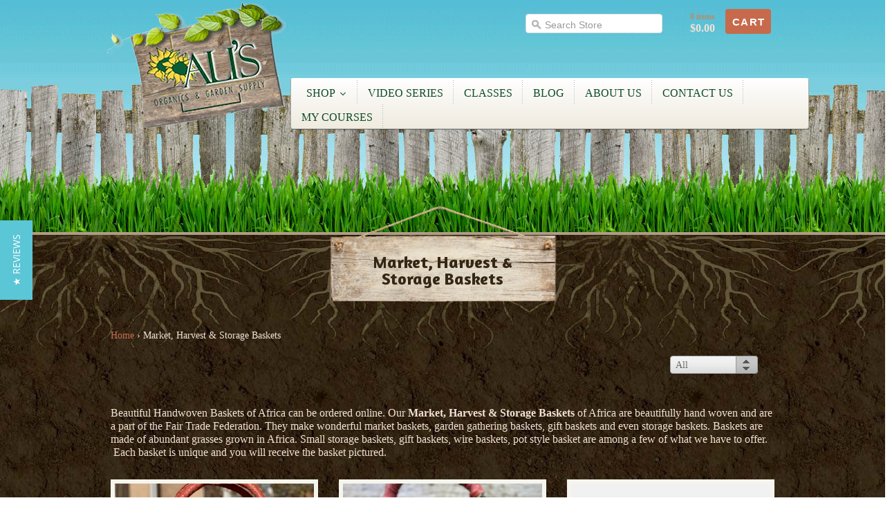

--- FILE ---
content_type: text/html; charset=utf-8
request_url: https://www.alisorganics.com/collections/market-harvest-baskets
body_size: 20254
content:
<!doctype html>
<!--[if lt IE 7]> <html class="no-js ie6 oldie light" lang="en"> <![endif]-->
<!--[if IE 7]>    <html class="no-js ie7 oldie light" lang="en"> <![endif]-->
<!--[if IE 8]>    <html class="no-js ie8 oldie light" lang="en"> <![endif]-->
<!--[if IE 9]>    <html class="no-js ie9 oldie light" lang="en"> <![endif]-->
<!--[if gt IE 9]><!--> <html class="no-js light" lang="en"> <!--<![endif]-->
<head>

<!--
==========================================================================
 ____                     ___       __  __
/\  _`\  __              /\_ \     /\ \/\ \          __
\ \ \L\ \\_\  __  _    __\//\ \    \ \ \ \ \    ___ /\_\    ___    ___
 \ \ ,__//\ \/\ \/'\ /'__`\\ \ \    \ \ \ \ \ /' _ `\/\ \  / __`\/' _ `\
  \ \ \/ \ \ \/>  <//\  __/ \_\ \_   \ \ \_\ \/\ \/\ \ \ \/\ \L\ \\ \/\ \
   \ \_\  \ \_\\_/\_\ \____\/\____\   \ \_____\ \_\ \_\ \_\ \____/ \_\ \_\
    \/_/   \/_///\/_/\/____/\/____/    \/_____/\/_/\/_/\/_/\/___/ \/_/\/_/
==========================================================================
   Jitensha v4.2.0
   Updated: August 31, 2015
   Website: http://pixelunion.net
   Themes: http://themes.shopify.com/designers/pixel-union
   Support: support@pixelunion.net
==========================================================================
-->

  <!--<title>Ali&#39;s Organics &amp; Garden Supply &mdash; Woven Market Baskets Africa Fair Trade | Ali&#39;s Organics</title>-->

<!-- "snippets/SEOMetaManager.liquid" was not rendered, the associated app was uninstalled -->


  <meta charset="utf-8">
  <meta http-equiv="X-UA-Compatible" content="IE=edge,chrome=1">
  <meta name="copyright" content="Ali&#39;s Organics &amp; Garden Supply" />
  <meta name="viewport" content="width=device-width, initial-scale=1.0">
  
  <link rel="icon" type="image/png" href="https://cdn.shopify.com/s/files/1/0174/9922/t/48/assets/favicon.png?1388752106374349199" />
  
  
  <!-- Fonts -->

  


















  <!-- Styles -->
<link href="//www.alisorganics.com/cdn/shop/t/48/assets/custom-styles.css?v=37486060919602780901762013639" rel="stylesheet" type="text/css" media="all" />
  <link href="//www.alisorganics.com/cdn/shop/t/48/assets/theme.scss.css?v=142357997689472391691768849260" rel="stylesheet" type="text/css" media="all" />
  <!--[if lt IE 9]><link href="//www.alisorganics.com/cdn/shop/t/48/assets/style-ie.css?v=42042216918534819101462498583" rel="stylesheet" type="text/css" media="all" /><![endif]-->
  <link href="//www.alisorganics.com/cdn/shop/t/48/assets/uniform-home.css?v=24243612531918408441701320352" rel="stylesheet" type="text/css" media="all" />
  <link href="//www.alisorganics.com/cdn/shop/t/48/assets/uniform-small.css?v=4922522897614442541701320352" rel="stylesheet" type="text/css" media="all" />
  <link href='https://fonts.googleapis.com/css?family=Amaranth:400,700' rel='stylesheet' type='text/css'>

  <!-- Scripts -->

  <script src="//ajax.googleapis.com/ajax/libs/jquery/1.7.2/jquery.min.js"></script>
  <script src="jquery-1.7.2.min.js"></script>
  <script src="//www.alisorganics.com/cdn/shop/t/48/assets/modernizr-2.0.6.min.js?v=37990090901426848361462498580" type="text/javascript"></script>
  <script src="//www.alisorganics.com/cdn/shop/t/48/assets/plugins.js?v=54862235309185294831462498581" type="text/javascript"></script>

  <!-- Shopify Assets -->
  <script src="//www.alisorganics.com/cdn/shopifycloud/storefront/assets/themes_support/api.jquery-7ab1a3a4.js" type="text/javascript"></script>

  

  

  

  <script>window.performance && window.performance.mark && window.performance.mark('shopify.content_for_header.start');</script><meta name="google-site-verification" content="7jWGGrTUrhaznCINhihxdodoDS65pqDmC5E-W43JSDU">
<meta id="shopify-digital-wallet" name="shopify-digital-wallet" content="/1749922/digital_wallets/dialog">
<meta name="shopify-checkout-api-token" content="33c486dfb08f459f21c3c41fc3e745e4">
<meta id="in-context-paypal-metadata" data-shop-id="1749922" data-venmo-supported="false" data-environment="production" data-locale="en_US" data-paypal-v4="true" data-currency="USD">
<link rel="alternate" type="application/atom+xml" title="Feed" href="/collections/market-harvest-baskets.atom" />
<link rel="alternate" type="application/json+oembed" href="https://www.alisorganics.com/collections/market-harvest-baskets.oembed">
<script async="async" src="/checkouts/internal/preloads.js?locale=en-US"></script>
<link rel="preconnect" href="https://shop.app" crossorigin="anonymous">
<script async="async" src="https://shop.app/checkouts/internal/preloads.js?locale=en-US&shop_id=1749922" crossorigin="anonymous"></script>
<script id="apple-pay-shop-capabilities" type="application/json">{"shopId":1749922,"countryCode":"US","currencyCode":"USD","merchantCapabilities":["supports3DS"],"merchantId":"gid:\/\/shopify\/Shop\/1749922","merchantName":"Ali's Organics \u0026 Garden Supply","requiredBillingContactFields":["postalAddress","email","phone"],"requiredShippingContactFields":["postalAddress","email","phone"],"shippingType":"shipping","supportedNetworks":["visa","masterCard","amex","discover","elo","jcb"],"total":{"type":"pending","label":"Ali's Organics \u0026 Garden Supply","amount":"1.00"},"shopifyPaymentsEnabled":true,"supportsSubscriptions":true}</script>
<script id="shopify-features" type="application/json">{"accessToken":"33c486dfb08f459f21c3c41fc3e745e4","betas":["rich-media-storefront-analytics"],"domain":"www.alisorganics.com","predictiveSearch":true,"shopId":1749922,"locale":"en"}</script>
<script>var Shopify = Shopify || {};
Shopify.shop = "alis-organics-2.myshopify.com";
Shopify.locale = "en";
Shopify.currency = {"active":"USD","rate":"1.0"};
Shopify.country = "US";
Shopify.theme = {"name":"Copy of jitensha--May-2016","id":94065540,"schema_name":null,"schema_version":null,"theme_store_id":null,"role":"main"};
Shopify.theme.handle = "null";
Shopify.theme.style = {"id":null,"handle":null};
Shopify.cdnHost = "www.alisorganics.com/cdn";
Shopify.routes = Shopify.routes || {};
Shopify.routes.root = "/";</script>
<script type="module">!function(o){(o.Shopify=o.Shopify||{}).modules=!0}(window);</script>
<script>!function(o){function n(){var o=[];function n(){o.push(Array.prototype.slice.apply(arguments))}return n.q=o,n}var t=o.Shopify=o.Shopify||{};t.loadFeatures=n(),t.autoloadFeatures=n()}(window);</script>
<script>
  window.ShopifyPay = window.ShopifyPay || {};
  window.ShopifyPay.apiHost = "shop.app\/pay";
  window.ShopifyPay.redirectState = null;
</script>
<script id="shop-js-analytics" type="application/json">{"pageType":"collection"}</script>
<script defer="defer" async type="module" src="//www.alisorganics.com/cdn/shopifycloud/shop-js/modules/v2/client.init-shop-cart-sync_BT-GjEfc.en.esm.js"></script>
<script defer="defer" async type="module" src="//www.alisorganics.com/cdn/shopifycloud/shop-js/modules/v2/chunk.common_D58fp_Oc.esm.js"></script>
<script defer="defer" async type="module" src="//www.alisorganics.com/cdn/shopifycloud/shop-js/modules/v2/chunk.modal_xMitdFEc.esm.js"></script>
<script type="module">
  await import("//www.alisorganics.com/cdn/shopifycloud/shop-js/modules/v2/client.init-shop-cart-sync_BT-GjEfc.en.esm.js");
await import("//www.alisorganics.com/cdn/shopifycloud/shop-js/modules/v2/chunk.common_D58fp_Oc.esm.js");
await import("//www.alisorganics.com/cdn/shopifycloud/shop-js/modules/v2/chunk.modal_xMitdFEc.esm.js");

  window.Shopify.SignInWithShop?.initShopCartSync?.({"fedCMEnabled":true,"windoidEnabled":true});

</script>
<script>
  window.Shopify = window.Shopify || {};
  if (!window.Shopify.featureAssets) window.Shopify.featureAssets = {};
  window.Shopify.featureAssets['shop-js'] = {"shop-cart-sync":["modules/v2/client.shop-cart-sync_DZOKe7Ll.en.esm.js","modules/v2/chunk.common_D58fp_Oc.esm.js","modules/v2/chunk.modal_xMitdFEc.esm.js"],"init-fed-cm":["modules/v2/client.init-fed-cm_B6oLuCjv.en.esm.js","modules/v2/chunk.common_D58fp_Oc.esm.js","modules/v2/chunk.modal_xMitdFEc.esm.js"],"shop-cash-offers":["modules/v2/client.shop-cash-offers_D2sdYoxE.en.esm.js","modules/v2/chunk.common_D58fp_Oc.esm.js","modules/v2/chunk.modal_xMitdFEc.esm.js"],"shop-login-button":["modules/v2/client.shop-login-button_QeVjl5Y3.en.esm.js","modules/v2/chunk.common_D58fp_Oc.esm.js","modules/v2/chunk.modal_xMitdFEc.esm.js"],"pay-button":["modules/v2/client.pay-button_DXTOsIq6.en.esm.js","modules/v2/chunk.common_D58fp_Oc.esm.js","modules/v2/chunk.modal_xMitdFEc.esm.js"],"shop-button":["modules/v2/client.shop-button_DQZHx9pm.en.esm.js","modules/v2/chunk.common_D58fp_Oc.esm.js","modules/v2/chunk.modal_xMitdFEc.esm.js"],"avatar":["modules/v2/client.avatar_BTnouDA3.en.esm.js"],"init-windoid":["modules/v2/client.init-windoid_CR1B-cfM.en.esm.js","modules/v2/chunk.common_D58fp_Oc.esm.js","modules/v2/chunk.modal_xMitdFEc.esm.js"],"init-shop-for-new-customer-accounts":["modules/v2/client.init-shop-for-new-customer-accounts_C_vY_xzh.en.esm.js","modules/v2/client.shop-login-button_QeVjl5Y3.en.esm.js","modules/v2/chunk.common_D58fp_Oc.esm.js","modules/v2/chunk.modal_xMitdFEc.esm.js"],"init-shop-email-lookup-coordinator":["modules/v2/client.init-shop-email-lookup-coordinator_BI7n9ZSv.en.esm.js","modules/v2/chunk.common_D58fp_Oc.esm.js","modules/v2/chunk.modal_xMitdFEc.esm.js"],"init-shop-cart-sync":["modules/v2/client.init-shop-cart-sync_BT-GjEfc.en.esm.js","modules/v2/chunk.common_D58fp_Oc.esm.js","modules/v2/chunk.modal_xMitdFEc.esm.js"],"shop-toast-manager":["modules/v2/client.shop-toast-manager_DiYdP3xc.en.esm.js","modules/v2/chunk.common_D58fp_Oc.esm.js","modules/v2/chunk.modal_xMitdFEc.esm.js"],"init-customer-accounts":["modules/v2/client.init-customer-accounts_D9ZNqS-Q.en.esm.js","modules/v2/client.shop-login-button_QeVjl5Y3.en.esm.js","modules/v2/chunk.common_D58fp_Oc.esm.js","modules/v2/chunk.modal_xMitdFEc.esm.js"],"init-customer-accounts-sign-up":["modules/v2/client.init-customer-accounts-sign-up_iGw4briv.en.esm.js","modules/v2/client.shop-login-button_QeVjl5Y3.en.esm.js","modules/v2/chunk.common_D58fp_Oc.esm.js","modules/v2/chunk.modal_xMitdFEc.esm.js"],"shop-follow-button":["modules/v2/client.shop-follow-button_CqMgW2wH.en.esm.js","modules/v2/chunk.common_D58fp_Oc.esm.js","modules/v2/chunk.modal_xMitdFEc.esm.js"],"checkout-modal":["modules/v2/client.checkout-modal_xHeaAweL.en.esm.js","modules/v2/chunk.common_D58fp_Oc.esm.js","modules/v2/chunk.modal_xMitdFEc.esm.js"],"shop-login":["modules/v2/client.shop-login_D91U-Q7h.en.esm.js","modules/v2/chunk.common_D58fp_Oc.esm.js","modules/v2/chunk.modal_xMitdFEc.esm.js"],"lead-capture":["modules/v2/client.lead-capture_BJmE1dJe.en.esm.js","modules/v2/chunk.common_D58fp_Oc.esm.js","modules/v2/chunk.modal_xMitdFEc.esm.js"],"payment-terms":["modules/v2/client.payment-terms_Ci9AEqFq.en.esm.js","modules/v2/chunk.common_D58fp_Oc.esm.js","modules/v2/chunk.modal_xMitdFEc.esm.js"]};
</script>
<script>(function() {
  var isLoaded = false;
  function asyncLoad() {
    if (isLoaded) return;
    isLoaded = true;
    var urls = ["\/\/livesearch.okasconcepts.com\/js\/livesearch.init.min.js?v=2\u0026shop=alis-organics-2.myshopify.com","https:\/\/cdn.shopify.com\/s\/files\/1\/0174\/9922\/t\/48\/assets\/sca-qv-scripts-noconfig.js?9513678329088799103\u0026shop=alis-organics-2.myshopify.com","https:\/\/chimpstatic.com\/mcjs-connected\/js\/users\/6032db48c538beba95838a484\/8ab2e9c46cd10e721a1364e1c.js?shop=alis-organics-2.myshopify.com","https:\/\/shy.elfsight.com\/p\/platform.js?v=1.5.7\u0026shop=alis-organics-2.myshopify.com","https:\/\/chimpstatic.com\/mcjs-connected\/js\/users\/6032db48c538beba95838a484\/2dbad1cf8524cf839f5c2b8e9.js?shop=alis-organics-2.myshopify.com"];
    for (var i = 0; i < urls.length; i++) {
      var s = document.createElement('script');
      s.type = 'text/javascript';
      s.async = true;
      s.src = urls[i];
      var x = document.getElementsByTagName('script')[0];
      x.parentNode.insertBefore(s, x);
    }
  };
  if(window.attachEvent) {
    window.attachEvent('onload', asyncLoad);
  } else {
    window.addEventListener('load', asyncLoad, false);
  }
})();</script>
<script id="__st">var __st={"a":1749922,"offset":-25200,"reqid":"afc3953b-4932-4c76-9aa2-6d25d8b4534c-1769403367","pageurl":"www.alisorganics.com\/collections\/market-harvest-baskets","u":"a06b9024364d","p":"collection","rtyp":"collection","rid":7959672};</script>
<script>window.ShopifyPaypalV4VisibilityTracking = true;</script>
<script id="captcha-bootstrap">!function(){'use strict';const t='contact',e='account',n='new_comment',o=[[t,t],['blogs',n],['comments',n],[t,'customer']],c=[[e,'customer_login'],[e,'guest_login'],[e,'recover_customer_password'],[e,'create_customer']],r=t=>t.map((([t,e])=>`form[action*='/${t}']:not([data-nocaptcha='true']) input[name='form_type'][value='${e}']`)).join(','),a=t=>()=>t?[...document.querySelectorAll(t)].map((t=>t.form)):[];function s(){const t=[...o],e=r(t);return a(e)}const i='password',u='form_key',d=['recaptcha-v3-token','g-recaptcha-response','h-captcha-response',i],f=()=>{try{return window.sessionStorage}catch{return}},m='__shopify_v',_=t=>t.elements[u];function p(t,e,n=!1){try{const o=window.sessionStorage,c=JSON.parse(o.getItem(e)),{data:r}=function(t){const{data:e,action:n}=t;return t[m]||n?{data:e,action:n}:{data:t,action:n}}(c);for(const[e,n]of Object.entries(r))t.elements[e]&&(t.elements[e].value=n);n&&o.removeItem(e)}catch(o){console.error('form repopulation failed',{error:o})}}const l='form_type',E='cptcha';function T(t){t.dataset[E]=!0}const w=window,h=w.document,L='Shopify',v='ce_forms',y='captcha';let A=!1;((t,e)=>{const n=(g='f06e6c50-85a8-45c8-87d0-21a2b65856fe',I='https://cdn.shopify.com/shopifycloud/storefront-forms-hcaptcha/ce_storefront_forms_captcha_hcaptcha.v1.5.2.iife.js',D={infoText:'Protected by hCaptcha',privacyText:'Privacy',termsText:'Terms'},(t,e,n)=>{const o=w[L][v],c=o.bindForm;if(c)return c(t,g,e,D).then(n);var r;o.q.push([[t,g,e,D],n]),r=I,A||(h.body.append(Object.assign(h.createElement('script'),{id:'captcha-provider',async:!0,src:r})),A=!0)});var g,I,D;w[L]=w[L]||{},w[L][v]=w[L][v]||{},w[L][v].q=[],w[L][y]=w[L][y]||{},w[L][y].protect=function(t,e){n(t,void 0,e),T(t)},Object.freeze(w[L][y]),function(t,e,n,w,h,L){const[v,y,A,g]=function(t,e,n){const i=e?o:[],u=t?c:[],d=[...i,...u],f=r(d),m=r(i),_=r(d.filter((([t,e])=>n.includes(e))));return[a(f),a(m),a(_),s()]}(w,h,L),I=t=>{const e=t.target;return e instanceof HTMLFormElement?e:e&&e.form},D=t=>v().includes(t);t.addEventListener('submit',(t=>{const e=I(t);if(!e)return;const n=D(e)&&!e.dataset.hcaptchaBound&&!e.dataset.recaptchaBound,o=_(e),c=g().includes(e)&&(!o||!o.value);(n||c)&&t.preventDefault(),c&&!n&&(function(t){try{if(!f())return;!function(t){const e=f();if(!e)return;const n=_(t);if(!n)return;const o=n.value;o&&e.removeItem(o)}(t);const e=Array.from(Array(32),(()=>Math.random().toString(36)[2])).join('');!function(t,e){_(t)||t.append(Object.assign(document.createElement('input'),{type:'hidden',name:u})),t.elements[u].value=e}(t,e),function(t,e){const n=f();if(!n)return;const o=[...t.querySelectorAll(`input[type='${i}']`)].map((({name:t})=>t)),c=[...d,...o],r={};for(const[a,s]of new FormData(t).entries())c.includes(a)||(r[a]=s);n.setItem(e,JSON.stringify({[m]:1,action:t.action,data:r}))}(t,e)}catch(e){console.error('failed to persist form',e)}}(e),e.submit())}));const S=(t,e)=>{t&&!t.dataset[E]&&(n(t,e.some((e=>e===t))),T(t))};for(const o of['focusin','change'])t.addEventListener(o,(t=>{const e=I(t);D(e)&&S(e,y())}));const B=e.get('form_key'),M=e.get(l),P=B&&M;t.addEventListener('DOMContentLoaded',(()=>{const t=y();if(P)for(const e of t)e.elements[l].value===M&&p(e,B);[...new Set([...A(),...v().filter((t=>'true'===t.dataset.shopifyCaptcha))])].forEach((e=>S(e,t)))}))}(h,new URLSearchParams(w.location.search),n,t,e,['guest_login'])})(!0,!0)}();</script>
<script integrity="sha256-4kQ18oKyAcykRKYeNunJcIwy7WH5gtpwJnB7kiuLZ1E=" data-source-attribution="shopify.loadfeatures" defer="defer" src="//www.alisorganics.com/cdn/shopifycloud/storefront/assets/storefront/load_feature-a0a9edcb.js" crossorigin="anonymous"></script>
<script crossorigin="anonymous" defer="defer" src="//www.alisorganics.com/cdn/shopifycloud/storefront/assets/shopify_pay/storefront-65b4c6d7.js?v=20250812"></script>
<script data-source-attribution="shopify.dynamic_checkout.dynamic.init">var Shopify=Shopify||{};Shopify.PaymentButton=Shopify.PaymentButton||{isStorefrontPortableWallets:!0,init:function(){window.Shopify.PaymentButton.init=function(){};var t=document.createElement("script");t.src="https://www.alisorganics.com/cdn/shopifycloud/portable-wallets/latest/portable-wallets.en.js",t.type="module",document.head.appendChild(t)}};
</script>
<script data-source-attribution="shopify.dynamic_checkout.buyer_consent">
  function portableWalletsHideBuyerConsent(e){var t=document.getElementById("shopify-buyer-consent"),n=document.getElementById("shopify-subscription-policy-button");t&&n&&(t.classList.add("hidden"),t.setAttribute("aria-hidden","true"),n.removeEventListener("click",e))}function portableWalletsShowBuyerConsent(e){var t=document.getElementById("shopify-buyer-consent"),n=document.getElementById("shopify-subscription-policy-button");t&&n&&(t.classList.remove("hidden"),t.removeAttribute("aria-hidden"),n.addEventListener("click",e))}window.Shopify?.PaymentButton&&(window.Shopify.PaymentButton.hideBuyerConsent=portableWalletsHideBuyerConsent,window.Shopify.PaymentButton.showBuyerConsent=portableWalletsShowBuyerConsent);
</script>
<script data-source-attribution="shopify.dynamic_checkout.cart.bootstrap">document.addEventListener("DOMContentLoaded",(function(){function t(){return document.querySelector("shopify-accelerated-checkout-cart, shopify-accelerated-checkout")}if(t())Shopify.PaymentButton.init();else{new MutationObserver((function(e,n){t()&&(Shopify.PaymentButton.init(),n.disconnect())})).observe(document.body,{childList:!0,subtree:!0})}}));
</script>
<link id="shopify-accelerated-checkout-styles" rel="stylesheet" media="screen" href="https://www.alisorganics.com/cdn/shopifycloud/portable-wallets/latest/accelerated-checkout-backwards-compat.css" crossorigin="anonymous">
<style id="shopify-accelerated-checkout-cart">
        #shopify-buyer-consent {
  margin-top: 1em;
  display: inline-block;
  width: 100%;
}

#shopify-buyer-consent.hidden {
  display: none;
}

#shopify-subscription-policy-button {
  background: none;
  border: none;
  padding: 0;
  text-decoration: underline;
  font-size: inherit;
  cursor: pointer;
}

#shopify-subscription-policy-button::before {
  box-shadow: none;
}

      </style>

<script>window.performance && window.performance.mark && window.performance.mark('shopify.content_for_header.end');</script>
  
  <script type="text/javascript">
(function e(){var e=document.createElement("script");e.type="text/javascript",e.async=true,e.src="//staticw2.yotpo.com/xmXCXyeXSBTYZmdp4Jl1xaZwEJynNsW4eUmGMAIu/widget.js";var t=document.getElementsByTagName("script")[0];t.parentNode.insertBefore(e,t)})();
</script>

<link rel="stylesheet" href="//www.alisorganics.com/cdn/shop/t/48/assets/sca-quick-view.css?v=127443948230706355921467713446">
<link rel="stylesheet" href="//www.alisorganics.com/cdn/shop/t/48/assets/sca-jquery.fancybox.css?v=50433719388693846841467713445">

<script src="//www.alisorganics.com/cdn/shopifycloud/storefront/assets/themes_support/option_selection-b017cd28.js" type="text/javascript"></script>

  
  <!-- Google Webmaster verification-->
  <meta name="google-site-verification" content="Ap8aA-JtwDmumgyFFe02w1tBrkCkM71WiAQCHB7xohk" />
  
  <link rel="canonical" href="https://www.alisorganics.com/collections/market-harvest-baskets" />

 
  











  <script>
  (function(w, d, t, h, s, n) {
    w.FlodeskObject = n;
    var fn = function() {
      (w[n].q = w[n].q || []).push(arguments);
    };
    w[n] = w[n] || fn;
    var f = d.getElementsByTagName(t)[0];
    var v = '?v=' + Math.floor(new Date().getTime() / (120 * 1000)) * 60;
    var sm = d.createElement(t);
    sm.async = true;
    sm.type = 'module';
    sm.src = h + s + '.mjs' + v;
    f.parentNode.insertBefore(sm, f);
    var sn = d.createElement(t);
    sn.async = true;
    sn.noModule = true;
    sn.src = h + s + '.js' + v;
    f.parentNode.insertBefore(sn, f);
  })(window, document, 'script', 'https://assets.flodesk.com', '/universal', 'fd');
</script>
<script src="https://cdn.shopify.com/extensions/019be6a8-99aa-7a5e-b46b-fe2444b7e095/courses-167/assets/subsription-embed.js" type="text/javascript" defer="defer"></script>
<meta property="og:image" content="https://cdn.shopify.com/s/files/1/0174/9922/collections/Screen_Shot_2018-01-03_at_11.19.12_AM.png?v=1543532288" />
<meta property="og:image:secure_url" content="https://cdn.shopify.com/s/files/1/0174/9922/collections/Screen_Shot_2018-01-03_at_11.19.12_AM.png?v=1543532288" />
<meta property="og:image:width" content="832" />
<meta property="og:image:height" content="807" />
<meta property="og:image:alt" content="African Market Baskets " />
<link href="https://monorail-edge.shopifysvc.com" rel="dns-prefetch">
<script>(function(){if ("sendBeacon" in navigator && "performance" in window) {try {var session_token_from_headers = performance.getEntriesByType('navigation')[0].serverTiming.find(x => x.name == '_s').description;} catch {var session_token_from_headers = undefined;}var session_cookie_matches = document.cookie.match(/_shopify_s=([^;]*)/);var session_token_from_cookie = session_cookie_matches && session_cookie_matches.length === 2 ? session_cookie_matches[1] : "";var session_token = session_token_from_headers || session_token_from_cookie || "";function handle_abandonment_event(e) {var entries = performance.getEntries().filter(function(entry) {return /monorail-edge.shopifysvc.com/.test(entry.name);});if (!window.abandonment_tracked && entries.length === 0) {window.abandonment_tracked = true;var currentMs = Date.now();var navigation_start = performance.timing.navigationStart;var payload = {shop_id: 1749922,url: window.location.href,navigation_start,duration: currentMs - navigation_start,session_token,page_type: "collection"};window.navigator.sendBeacon("https://monorail-edge.shopifysvc.com/v1/produce", JSON.stringify({schema_id: "online_store_buyer_site_abandonment/1.1",payload: payload,metadata: {event_created_at_ms: currentMs,event_sent_at_ms: currentMs}}));}}window.addEventListener('pagehide', handle_abandonment_event);}}());</script>
<script id="web-pixels-manager-setup">(function e(e,d,r,n,o){if(void 0===o&&(o={}),!Boolean(null===(a=null===(i=window.Shopify)||void 0===i?void 0:i.analytics)||void 0===a?void 0:a.replayQueue)){var i,a;window.Shopify=window.Shopify||{};var t=window.Shopify;t.analytics=t.analytics||{};var s=t.analytics;s.replayQueue=[],s.publish=function(e,d,r){return s.replayQueue.push([e,d,r]),!0};try{self.performance.mark("wpm:start")}catch(e){}var l=function(){var e={modern:/Edge?\/(1{2}[4-9]|1[2-9]\d|[2-9]\d{2}|\d{4,})\.\d+(\.\d+|)|Firefox\/(1{2}[4-9]|1[2-9]\d|[2-9]\d{2}|\d{4,})\.\d+(\.\d+|)|Chrom(ium|e)\/(9{2}|\d{3,})\.\d+(\.\d+|)|(Maci|X1{2}).+ Version\/(15\.\d+|(1[6-9]|[2-9]\d|\d{3,})\.\d+)([,.]\d+|)( \(\w+\)|)( Mobile\/\w+|) Safari\/|Chrome.+OPR\/(9{2}|\d{3,})\.\d+\.\d+|(CPU[ +]OS|iPhone[ +]OS|CPU[ +]iPhone|CPU IPhone OS|CPU iPad OS)[ +]+(15[._]\d+|(1[6-9]|[2-9]\d|\d{3,})[._]\d+)([._]\d+|)|Android:?[ /-](13[3-9]|1[4-9]\d|[2-9]\d{2}|\d{4,})(\.\d+|)(\.\d+|)|Android.+Firefox\/(13[5-9]|1[4-9]\d|[2-9]\d{2}|\d{4,})\.\d+(\.\d+|)|Android.+Chrom(ium|e)\/(13[3-9]|1[4-9]\d|[2-9]\d{2}|\d{4,})\.\d+(\.\d+|)|SamsungBrowser\/([2-9]\d|\d{3,})\.\d+/,legacy:/Edge?\/(1[6-9]|[2-9]\d|\d{3,})\.\d+(\.\d+|)|Firefox\/(5[4-9]|[6-9]\d|\d{3,})\.\d+(\.\d+|)|Chrom(ium|e)\/(5[1-9]|[6-9]\d|\d{3,})\.\d+(\.\d+|)([\d.]+$|.*Safari\/(?![\d.]+ Edge\/[\d.]+$))|(Maci|X1{2}).+ Version\/(10\.\d+|(1[1-9]|[2-9]\d|\d{3,})\.\d+)([,.]\d+|)( \(\w+\)|)( Mobile\/\w+|) Safari\/|Chrome.+OPR\/(3[89]|[4-9]\d|\d{3,})\.\d+\.\d+|(CPU[ +]OS|iPhone[ +]OS|CPU[ +]iPhone|CPU IPhone OS|CPU iPad OS)[ +]+(10[._]\d+|(1[1-9]|[2-9]\d|\d{3,})[._]\d+)([._]\d+|)|Android:?[ /-](13[3-9]|1[4-9]\d|[2-9]\d{2}|\d{4,})(\.\d+|)(\.\d+|)|Mobile Safari.+OPR\/([89]\d|\d{3,})\.\d+\.\d+|Android.+Firefox\/(13[5-9]|1[4-9]\d|[2-9]\d{2}|\d{4,})\.\d+(\.\d+|)|Android.+Chrom(ium|e)\/(13[3-9]|1[4-9]\d|[2-9]\d{2}|\d{4,})\.\d+(\.\d+|)|Android.+(UC? ?Browser|UCWEB|U3)[ /]?(15\.([5-9]|\d{2,})|(1[6-9]|[2-9]\d|\d{3,})\.\d+)\.\d+|SamsungBrowser\/(5\.\d+|([6-9]|\d{2,})\.\d+)|Android.+MQ{2}Browser\/(14(\.(9|\d{2,})|)|(1[5-9]|[2-9]\d|\d{3,})(\.\d+|))(\.\d+|)|K[Aa][Ii]OS\/(3\.\d+|([4-9]|\d{2,})\.\d+)(\.\d+|)/},d=e.modern,r=e.legacy,n=navigator.userAgent;return n.match(d)?"modern":n.match(r)?"legacy":"unknown"}(),u="modern"===l?"modern":"legacy",c=(null!=n?n:{modern:"",legacy:""})[u],f=function(e){return[e.baseUrl,"/wpm","/b",e.hashVersion,"modern"===e.buildTarget?"m":"l",".js"].join("")}({baseUrl:d,hashVersion:r,buildTarget:u}),m=function(e){var d=e.version,r=e.bundleTarget,n=e.surface,o=e.pageUrl,i=e.monorailEndpoint;return{emit:function(e){var a=e.status,t=e.errorMsg,s=(new Date).getTime(),l=JSON.stringify({metadata:{event_sent_at_ms:s},events:[{schema_id:"web_pixels_manager_load/3.1",payload:{version:d,bundle_target:r,page_url:o,status:a,surface:n,error_msg:t},metadata:{event_created_at_ms:s}}]});if(!i)return console&&console.warn&&console.warn("[Web Pixels Manager] No Monorail endpoint provided, skipping logging."),!1;try{return self.navigator.sendBeacon.bind(self.navigator)(i,l)}catch(e){}var u=new XMLHttpRequest;try{return u.open("POST",i,!0),u.setRequestHeader("Content-Type","text/plain"),u.send(l),!0}catch(e){return console&&console.warn&&console.warn("[Web Pixels Manager] Got an unhandled error while logging to Monorail."),!1}}}}({version:r,bundleTarget:l,surface:e.surface,pageUrl:self.location.href,monorailEndpoint:e.monorailEndpoint});try{o.browserTarget=l,function(e){var d=e.src,r=e.async,n=void 0===r||r,o=e.onload,i=e.onerror,a=e.sri,t=e.scriptDataAttributes,s=void 0===t?{}:t,l=document.createElement("script"),u=document.querySelector("head"),c=document.querySelector("body");if(l.async=n,l.src=d,a&&(l.integrity=a,l.crossOrigin="anonymous"),s)for(var f in s)if(Object.prototype.hasOwnProperty.call(s,f))try{l.dataset[f]=s[f]}catch(e){}if(o&&l.addEventListener("load",o),i&&l.addEventListener("error",i),u)u.appendChild(l);else{if(!c)throw new Error("Did not find a head or body element to append the script");c.appendChild(l)}}({src:f,async:!0,onload:function(){if(!function(){var e,d;return Boolean(null===(d=null===(e=window.Shopify)||void 0===e?void 0:e.analytics)||void 0===d?void 0:d.initialized)}()){var d=window.webPixelsManager.init(e)||void 0;if(d){var r=window.Shopify.analytics;r.replayQueue.forEach((function(e){var r=e[0],n=e[1],o=e[2];d.publishCustomEvent(r,n,o)})),r.replayQueue=[],r.publish=d.publishCustomEvent,r.visitor=d.visitor,r.initialized=!0}}},onerror:function(){return m.emit({status:"failed",errorMsg:"".concat(f," has failed to load")})},sri:function(e){var d=/^sha384-[A-Za-z0-9+/=]+$/;return"string"==typeof e&&d.test(e)}(c)?c:"",scriptDataAttributes:o}),m.emit({status:"loading"})}catch(e){m.emit({status:"failed",errorMsg:(null==e?void 0:e.message)||"Unknown error"})}}})({shopId: 1749922,storefrontBaseUrl: "https://www.alisorganics.com",extensionsBaseUrl: "https://extensions.shopifycdn.com/cdn/shopifycloud/web-pixels-manager",monorailEndpoint: "https://monorail-edge.shopifysvc.com/unstable/produce_batch",surface: "storefront-renderer",enabledBetaFlags: ["2dca8a86"],webPixelsConfigList: [{"id":"504168661","configuration":"{\"config\":\"{\\\"pixel_id\\\":\\\"GT-WRCTTZC\\\",\\\"target_country\\\":\\\"US\\\",\\\"gtag_events\\\":[{\\\"type\\\":\\\"purchase\\\",\\\"action_label\\\":\\\"MC-58K92732KR\\\"},{\\\"type\\\":\\\"page_view\\\",\\\"action_label\\\":\\\"MC-58K92732KR\\\"},{\\\"type\\\":\\\"view_item\\\",\\\"action_label\\\":\\\"MC-58K92732KR\\\"}],\\\"enable_monitoring_mode\\\":false}\"}","eventPayloadVersion":"v1","runtimeContext":"OPEN","scriptVersion":"b2a88bafab3e21179ed38636efcd8a93","type":"APP","apiClientId":1780363,"privacyPurposes":[],"dataSharingAdjustments":{"protectedCustomerApprovalScopes":["read_customer_address","read_customer_email","read_customer_name","read_customer_personal_data","read_customer_phone"]}},{"id":"68649173","eventPayloadVersion":"v1","runtimeContext":"LAX","scriptVersion":"1","type":"CUSTOM","privacyPurposes":["ANALYTICS"],"name":"Google Analytics tag (migrated)"},{"id":"shopify-app-pixel","configuration":"{}","eventPayloadVersion":"v1","runtimeContext":"STRICT","scriptVersion":"0450","apiClientId":"shopify-pixel","type":"APP","privacyPurposes":["ANALYTICS","MARKETING"]},{"id":"shopify-custom-pixel","eventPayloadVersion":"v1","runtimeContext":"LAX","scriptVersion":"0450","apiClientId":"shopify-pixel","type":"CUSTOM","privacyPurposes":["ANALYTICS","MARKETING"]}],isMerchantRequest: false,initData: {"shop":{"name":"Ali's Organics \u0026 Garden Supply","paymentSettings":{"currencyCode":"USD"},"myshopifyDomain":"alis-organics-2.myshopify.com","countryCode":"US","storefrontUrl":"https:\/\/www.alisorganics.com"},"customer":null,"cart":null,"checkout":null,"productVariants":[],"purchasingCompany":null},},"https://www.alisorganics.com/cdn","fcfee988w5aeb613cpc8e4bc33m6693e112",{"modern":"","legacy":""},{"shopId":"1749922","storefrontBaseUrl":"https:\/\/www.alisorganics.com","extensionBaseUrl":"https:\/\/extensions.shopifycdn.com\/cdn\/shopifycloud\/web-pixels-manager","surface":"storefront-renderer","enabledBetaFlags":"[\"2dca8a86\"]","isMerchantRequest":"false","hashVersion":"fcfee988w5aeb613cpc8e4bc33m6693e112","publish":"custom","events":"[[\"page_viewed\",{}],[\"collection_viewed\",{\"collection\":{\"id\":\"7959672\",\"title\":\"Market, Harvest \u0026 Storage Baskets\",\"productVariants\":[{\"price\":{\"amount\":77.95,\"currencyCode\":\"USD\"},\"product\":{\"title\":\"Yikene Two Handled Shopping Tote Basket\",\"vendor\":\"Baskets of Africa\",\"id\":\"7588830249173\",\"untranslatedTitle\":\"Yikene Two Handled Shopping Tote Basket\",\"url\":\"\/products\/yikene-two-handled-shopping-tote-basket\",\"type\":\"Baskets\"},\"id\":\"42667951915221\",\"image\":{\"src\":\"\/\/www.alisorganics.com\/cdn\/shop\/products\/IMG_1022.jpg?v=1678827308\"},\"sku\":\"YSBMNBN\",\"title\":\"Default Title\",\"untranslatedTitle\":\"Default Title\"},{\"price\":{\"amount\":89.95,\"currencyCode\":\"USD\"},\"product\":{\"title\":\"Handwoven Pot Basket from Gambibgo\",\"vendor\":\"Baskets of Africa\",\"id\":\"333503105\",\"untranslatedTitle\":\"Handwoven Pot Basket from Gambibgo\",\"url\":\"\/products\/handwoven-pot-basket-from-gambibgo\",\"type\":\"Baskets\"},\"id\":\"17880675418208\",\"image\":{\"src\":\"\/\/www.alisorganics.com\/cdn\/shop\/files\/IMG_5027.jpg?v=1710279994\"},\"sku\":\"PBOGOTNBN\",\"title\":\"Default Title\",\"untranslatedTitle\":\"Default Title\"},{\"price\":{\"amount\":10.0,\"currencyCode\":\"USD\"},\"product\":{\"title\":\"Gift Card\",\"vendor\":\"Ali's Organics \u0026 Garden Supply\",\"id\":\"4985685316\",\"untranslatedTitle\":\"Gift Card\",\"url\":\"\/products\/gift-card\",\"type\":\"Gift Card\"},\"id\":\"19582044804\",\"image\":{\"src\":\"\/\/www.alisorganics.com\/cdn\/shop\/products\/e38bd83af578077b65a31424bd24d085.png?v=1464294186\"},\"sku\":\"\",\"title\":\"$10.00\",\"untranslatedTitle\":\"$10.00\"},{\"price\":{\"amount\":89.95,\"currencyCode\":\"USD\"},\"product\":{\"title\":\"Handwoven Pot Basket from Gambibgo\",\"vendor\":\"Baskets of Africa\",\"id\":\"8330153623765\",\"untranslatedTitle\":\"Handwoven Pot Basket from Gambibgo\",\"url\":\"\/products\/handwoven-pot-basket-from-gambibgo-4\",\"type\":\"Baskets\"},\"id\":\"46262816506069\",\"image\":{\"src\":\"\/\/www.alisorganics.com\/cdn\/shop\/files\/IMG_5030.jpg?v=1710865685\"},\"sku\":\"PBNBLGRN\",\"title\":\"Default Title\",\"untranslatedTitle\":\"Default Title\"},{\"price\":{\"amount\":89.95,\"currencyCode\":\"USD\"},\"product\":{\"title\":\"Handwoven Pot Basket from Gambibgo\",\"vendor\":\"Baskets of Africa\",\"id\":\"8330152116437\",\"untranslatedTitle\":\"Handwoven Pot Basket from Gambibgo\",\"url\":\"\/products\/handwoven-pot-basket-from-gambibgo-2\",\"type\":\"Baskets\"},\"id\":\"46262764339413\",\"image\":{\"src\":\"\/\/www.alisorganics.com\/cdn\/shop\/files\/IMG_5025.jpg?v=1710866292\"},\"sku\":\"PBNBLGOABN\",\"title\":\"Default Title\",\"untranslatedTitle\":\"Default Title\"},{\"price\":{\"amount\":89.95,\"currencyCode\":\"USD\"},\"product\":{\"title\":\"Handwoven Pot Basket from Gambibgo\",\"vendor\":\"Baskets of Africa\",\"id\":\"8330152378581\",\"untranslatedTitle\":\"Handwoven Pot Basket from Gambibgo\",\"url\":\"\/products\/handwoven-pot-basket-from-gambibgo-3\",\"type\":\"Baskets\"},\"id\":\"46262766895317\",\"image\":{\"src\":\"\/\/www.alisorganics.com\/cdn\/shop\/files\/IMG_5028.jpg?v=1710866840\"},\"sku\":\"PBBSBPLBB\",\"title\":\"Default Title\",\"untranslatedTitle\":\"Default Title\"},{\"price\":{\"amount\":63.95,\"currencyCode\":\"USD\"},\"product\":{\"title\":\"V-Shaped Two Handled Shopping Basket\",\"vendor\":\"Baskets of Africa\",\"id\":\"8330871177429\",\"untranslatedTitle\":\"V-Shaped Two Handled Shopping Basket\",\"url\":\"\/products\/v-shaped-two-handled-shopping-basket\",\"type\":\"Baskets\"},\"id\":\"46275099754709\",\"image\":{\"src\":\"\/\/www.alisorganics.com\/cdn\/shop\/files\/IMG_5058.jpg?v=1710953116\"},\"sku\":\"VSSBABPDP\",\"title\":\"Default Title\",\"untranslatedTitle\":\"Default Title\"},{\"price\":{\"amount\":63.95,\"currencyCode\":\"USD\"},\"product\":{\"title\":\"V-Shaped Two Handled Shopping Basket\",\"vendor\":\"Baskets of Africa\",\"id\":\"8330887626965\",\"untranslatedTitle\":\"V-Shaped Two Handled Shopping Basket\",\"url\":\"\/products\/v-shaped-two-handled-shopping-basket-2\",\"type\":\"Baskets\"},\"id\":\"46275288269013\",\"image\":{\"src\":\"\/\/www.alisorganics.com\/cdn\/shop\/files\/IMG_5056.jpg?v=1710953915\"},\"sku\":\"VSSBNBON\",\"title\":\"Default Title\",\"untranslatedTitle\":\"Default Title\"}]}}]]"});</script><script>
  window.ShopifyAnalytics = window.ShopifyAnalytics || {};
  window.ShopifyAnalytics.meta = window.ShopifyAnalytics.meta || {};
  window.ShopifyAnalytics.meta.currency = 'USD';
  var meta = {"products":[{"id":7588830249173,"gid":"gid:\/\/shopify\/Product\/7588830249173","vendor":"Baskets of Africa","type":"Baskets","handle":"yikene-two-handled-shopping-tote-basket","variants":[{"id":42667951915221,"price":7795,"name":"Yikene Two Handled Shopping Tote Basket","public_title":null,"sku":"YSBMNBN"}],"remote":false},{"id":333503105,"gid":"gid:\/\/shopify\/Product\/333503105","vendor":"Baskets of Africa","type":"Baskets","handle":"handwoven-pot-basket-from-gambibgo","variants":[{"id":17880675418208,"price":8995,"name":"Handwoven Pot Basket from Gambibgo","public_title":null,"sku":"PBOGOTNBN"}],"remote":false},{"id":4985685316,"gid":"gid:\/\/shopify\/Product\/4985685316","vendor":"Ali's Organics \u0026 Garden Supply","type":"Gift Card","handle":"gift-card","variants":[{"id":19582044804,"price":1000,"name":"Gift Card - $10.00","public_title":"$10.00","sku":""},{"id":19582619204,"price":1500,"name":"Gift Card - $15.00","public_title":"$15.00","sku":""},{"id":19584422724,"price":2000,"name":"Gift Card - $20.00","public_title":"$20.00","sku":""},{"id":19582044868,"price":2500,"name":"Gift Card - $25.00","public_title":"$25.00","sku":""},{"id":19584471428,"price":3000,"name":"Gift Card - $30.00","public_title":"$30.00","sku":""},{"id":19584487620,"price":3500,"name":"Gift Card - $35.00","public_title":"$35.00","sku":""},{"id":19584500932,"price":4000,"name":"Gift Card - $40.00","public_title":"$40.00","sku":""},{"id":19582044996,"price":5000,"name":"Gift Card - $50.00","public_title":"$50.00","sku":""},{"id":19582045060,"price":10000,"name":"Gift Card - $100.00","public_title":"$100.00","sku":""}],"remote":false},{"id":8330153623765,"gid":"gid:\/\/shopify\/Product\/8330153623765","vendor":"Baskets of Africa","type":"Baskets","handle":"handwoven-pot-basket-from-gambibgo-4","variants":[{"id":46262816506069,"price":8995,"name":"Handwoven Pot Basket from Gambibgo","public_title":null,"sku":"PBNBLGRN"}],"remote":false},{"id":8330152116437,"gid":"gid:\/\/shopify\/Product\/8330152116437","vendor":"Baskets of Africa","type":"Baskets","handle":"handwoven-pot-basket-from-gambibgo-2","variants":[{"id":46262764339413,"price":8995,"name":"Handwoven Pot Basket from Gambibgo","public_title":null,"sku":"PBNBLGOABN"}],"remote":false},{"id":8330152378581,"gid":"gid:\/\/shopify\/Product\/8330152378581","vendor":"Baskets of Africa","type":"Baskets","handle":"handwoven-pot-basket-from-gambibgo-3","variants":[{"id":46262766895317,"price":8995,"name":"Handwoven Pot Basket from Gambibgo","public_title":null,"sku":"PBBSBPLBB"}],"remote":false},{"id":8330871177429,"gid":"gid:\/\/shopify\/Product\/8330871177429","vendor":"Baskets of Africa","type":"Baskets","handle":"v-shaped-two-handled-shopping-basket","variants":[{"id":46275099754709,"price":6395,"name":"V-Shaped Two Handled Shopping Basket","public_title":null,"sku":"VSSBABPDP"}],"remote":false},{"id":8330887626965,"gid":"gid:\/\/shopify\/Product\/8330887626965","vendor":"Baskets of Africa","type":"Baskets","handle":"v-shaped-two-handled-shopping-basket-2","variants":[{"id":46275288269013,"price":6395,"name":"V-Shaped Two Handled Shopping Basket","public_title":null,"sku":"VSSBNBON"}],"remote":false}],"page":{"pageType":"collection","resourceType":"collection","resourceId":7959672,"requestId":"afc3953b-4932-4c76-9aa2-6d25d8b4534c-1769403367"}};
  for (var attr in meta) {
    window.ShopifyAnalytics.meta[attr] = meta[attr];
  }
</script>
<script class="analytics">
  (function () {
    var customDocumentWrite = function(content) {
      var jquery = null;

      if (window.jQuery) {
        jquery = window.jQuery;
      } else if (window.Checkout && window.Checkout.$) {
        jquery = window.Checkout.$;
      }

      if (jquery) {
        jquery('body').append(content);
      }
    };

    var hasLoggedConversion = function(token) {
      if (token) {
        return document.cookie.indexOf('loggedConversion=' + token) !== -1;
      }
      return false;
    }

    var setCookieIfConversion = function(token) {
      if (token) {
        var twoMonthsFromNow = new Date(Date.now());
        twoMonthsFromNow.setMonth(twoMonthsFromNow.getMonth() + 2);

        document.cookie = 'loggedConversion=' + token + '; expires=' + twoMonthsFromNow;
      }
    }

    var trekkie = window.ShopifyAnalytics.lib = window.trekkie = window.trekkie || [];
    if (trekkie.integrations) {
      return;
    }
    trekkie.methods = [
      'identify',
      'page',
      'ready',
      'track',
      'trackForm',
      'trackLink'
    ];
    trekkie.factory = function(method) {
      return function() {
        var args = Array.prototype.slice.call(arguments);
        args.unshift(method);
        trekkie.push(args);
        return trekkie;
      };
    };
    for (var i = 0; i < trekkie.methods.length; i++) {
      var key = trekkie.methods[i];
      trekkie[key] = trekkie.factory(key);
    }
    trekkie.load = function(config) {
      trekkie.config = config || {};
      trekkie.config.initialDocumentCookie = document.cookie;
      var first = document.getElementsByTagName('script')[0];
      var script = document.createElement('script');
      script.type = 'text/javascript';
      script.onerror = function(e) {
        var scriptFallback = document.createElement('script');
        scriptFallback.type = 'text/javascript';
        scriptFallback.onerror = function(error) {
                var Monorail = {
      produce: function produce(monorailDomain, schemaId, payload) {
        var currentMs = new Date().getTime();
        var event = {
          schema_id: schemaId,
          payload: payload,
          metadata: {
            event_created_at_ms: currentMs,
            event_sent_at_ms: currentMs
          }
        };
        return Monorail.sendRequest("https://" + monorailDomain + "/v1/produce", JSON.stringify(event));
      },
      sendRequest: function sendRequest(endpointUrl, payload) {
        // Try the sendBeacon API
        if (window && window.navigator && typeof window.navigator.sendBeacon === 'function' && typeof window.Blob === 'function' && !Monorail.isIos12()) {
          var blobData = new window.Blob([payload], {
            type: 'text/plain'
          });

          if (window.navigator.sendBeacon(endpointUrl, blobData)) {
            return true;
          } // sendBeacon was not successful

        } // XHR beacon

        var xhr = new XMLHttpRequest();

        try {
          xhr.open('POST', endpointUrl);
          xhr.setRequestHeader('Content-Type', 'text/plain');
          xhr.send(payload);
        } catch (e) {
          console.log(e);
        }

        return false;
      },
      isIos12: function isIos12() {
        return window.navigator.userAgent.lastIndexOf('iPhone; CPU iPhone OS 12_') !== -1 || window.navigator.userAgent.lastIndexOf('iPad; CPU OS 12_') !== -1;
      }
    };
    Monorail.produce('monorail-edge.shopifysvc.com',
      'trekkie_storefront_load_errors/1.1',
      {shop_id: 1749922,
      theme_id: 94065540,
      app_name: "storefront",
      context_url: window.location.href,
      source_url: "//www.alisorganics.com/cdn/s/trekkie.storefront.8d95595f799fbf7e1d32231b9a28fd43b70c67d3.min.js"});

        };
        scriptFallback.async = true;
        scriptFallback.src = '//www.alisorganics.com/cdn/s/trekkie.storefront.8d95595f799fbf7e1d32231b9a28fd43b70c67d3.min.js';
        first.parentNode.insertBefore(scriptFallback, first);
      };
      script.async = true;
      script.src = '//www.alisorganics.com/cdn/s/trekkie.storefront.8d95595f799fbf7e1d32231b9a28fd43b70c67d3.min.js';
      first.parentNode.insertBefore(script, first);
    };
    trekkie.load(
      {"Trekkie":{"appName":"storefront","development":false,"defaultAttributes":{"shopId":1749922,"isMerchantRequest":null,"themeId":94065540,"themeCityHash":"4649715619026090585","contentLanguage":"en","currency":"USD","eventMetadataId":"fb92a5ac-7a62-4fa8-b014-f49cb7c1ec0e"},"isServerSideCookieWritingEnabled":true,"monorailRegion":"shop_domain","enabledBetaFlags":["65f19447"]},"Session Attribution":{},"S2S":{"facebookCapiEnabled":false,"source":"trekkie-storefront-renderer","apiClientId":580111}}
    );

    var loaded = false;
    trekkie.ready(function() {
      if (loaded) return;
      loaded = true;

      window.ShopifyAnalytics.lib = window.trekkie;

      var originalDocumentWrite = document.write;
      document.write = customDocumentWrite;
      try { window.ShopifyAnalytics.merchantGoogleAnalytics.call(this); } catch(error) {};
      document.write = originalDocumentWrite;

      window.ShopifyAnalytics.lib.page(null,{"pageType":"collection","resourceType":"collection","resourceId":7959672,"requestId":"afc3953b-4932-4c76-9aa2-6d25d8b4534c-1769403367","shopifyEmitted":true});

      var match = window.location.pathname.match(/checkouts\/(.+)\/(thank_you|post_purchase)/)
      var token = match? match[1]: undefined;
      if (!hasLoggedConversion(token)) {
        setCookieIfConversion(token);
        window.ShopifyAnalytics.lib.track("Viewed Product Category",{"currency":"USD","category":"Collection: market-harvest-baskets","collectionName":"market-harvest-baskets","collectionId":7959672,"nonInteraction":true},undefined,undefined,{"shopifyEmitted":true});
      }
    });


        var eventsListenerScript = document.createElement('script');
        eventsListenerScript.async = true;
        eventsListenerScript.src = "//www.alisorganics.com/cdn/shopifycloud/storefront/assets/shop_events_listener-3da45d37.js";
        document.getElementsByTagName('head')[0].appendChild(eventsListenerScript);

})();</script>
  <script>
  if (!window.ga || (window.ga && typeof window.ga !== 'function')) {
    window.ga = function ga() {
      (window.ga.q = window.ga.q || []).push(arguments);
      if (window.Shopify && window.Shopify.analytics && typeof window.Shopify.analytics.publish === 'function') {
        window.Shopify.analytics.publish("ga_stub_called", {}, {sendTo: "google_osp_migration"});
      }
      console.error("Shopify's Google Analytics stub called with:", Array.from(arguments), "\nSee https://help.shopify.com/manual/promoting-marketing/pixels/pixel-migration#google for more information.");
    };
    if (window.Shopify && window.Shopify.analytics && typeof window.Shopify.analytics.publish === 'function') {
      window.Shopify.analytics.publish("ga_stub_initialized", {}, {sendTo: "google_osp_migration"});
    }
  }
</script>
<script
  defer
  src="https://www.alisorganics.com/cdn/shopifycloud/perf-kit/shopify-perf-kit-3.0.4.min.js"
  data-application="storefront-renderer"
  data-shop-id="1749922"
  data-render-region="gcp-us-east1"
  data-page-type="collection"
  data-theme-instance-id="94065540"
  data-theme-name=""
  data-theme-version=""
  data-monorail-region="shop_domain"
  data-resource-timing-sampling-rate="10"
  data-shs="true"
  data-shs-beacon="true"
  data-shs-export-with-fetch="true"
  data-shs-logs-sample-rate="1"
  data-shs-beacon-endpoint="https://www.alisorganics.com/api/collect"
></script>
</head>



<body  class="template-collection catalog has-sidebar loading-theme">
  <!--Facebook like box script -->
  <div id="fb-root"></div>
<script>(function(d, s, id) {
  var js, fjs = d.getElementsByTagName(s)[0];
  if (d.getElementById(id)) return;
  js = d.createElement(s); js.id = id;
  js.src = "//connect.facebook.net/en_US/sdk.js#xfbml=1&version=v2.8&appId=150722875010276";
  fjs.parentNode.insertBefore(js, fjs);
}(document, 'script', 'facebook-jssdk'));</script>
  <!-- end FB box -->

  <div class="main-header-wrapper">
  <div class="main-header">
    <div class="header-tools clearfix">
       <form method="get" action="/search" class="navigation-search">
      <input type="image" class="navigation-search-submit" src="//www.alisorganics.com/cdn/shop/t/48/assets/img-light-search_icon.png?v=176228524998240768991462498578" alt="Go" id="go" />
      <input type="text" name="q" value="" placeholder="Search Store" class="navigation-search-input field" id="q" />
    </form>
      <span class="mobile-navigation-toggle">Menu</span>
      
        <p class="header-account">
          
           
          
            <a href="/account/login">Login</a>
            
              <a href="/account/register">Sign up</a>
            
          
        </p>
      
      <div class="header-cart">
       
        <div id="coin-container"></div>
        <a href="/cart" class="header-cart-button b_rect">Cart</a>
        <p class="header-cart-total">
          <span>0 items</span>
          $0.00
        </p>
      </div>
    </div>

    
      <div class="logo">
        <a href="/">
          <img class="logo-regular" src="//www.alisorganics.com/cdn/shop/t/48/assets/logo.png?v=171517696081468626301464315282" alt="Ali&#39;s Organics &amp; Garden Supply" />
          <img class="logo-retina" src="//www.alisorganics.com/cdn/shop/t/48/assets/logo-retina.png?v=166482338194017565861470352483" alt="Ali&#39;s Organics &amp; Garden Supply" />
        </a>
      </div>
    
  </div>

  <div class="navigation clearfix">
    <div class="mobile-navigation-branding">
      <span>Ali&#39;s Organics &amp; Garden Supply</span>
      <span class="mobile-navigation-toggle">&times;</span>
    </div>

   

    <ul>
      
        



        <li class=" has-dropdown">
          <a href="/collections">Products <span class="mobile-tier-toggle"></span></a>
          
            <ul>
              
                <li class="first"><a href="/collections/organic-fertilizer">Organic Fertilizer</a></li>
              
                <li class=""><a href="/collections/seeds">Seeds</a></li>
              
                <li class=""><a href="/collections/natural-pest-control">Natural Pest, Disease & Weed Control</a></li>
              
                <li class=""><a href="/collections/garden-whimsy-gifts">Garden Whimsy & Gifts</a></li>
              
                <li class=""><a href="/collections/gardening-tools-supplies">Gardening Tools & Supplies</a></li>
              
                <li class=""><a href="/collections/market-harvest-baskets">Market, Harvest & Storage Baskets</a></li>
              
                <li class=""><a href="/collections/composting">Composting</a></li>
              
                <li class=""><a href="/collections/books">Books</a></li>
              
                <li class=""><a href="/collections/season-extenders-row">Season Extenders</a></li>
              
                <li class=""><a href="/collections/planting-containers">Planting Containers</a></li>
              
                <li class=""><a href="/collections/irrigation">Irrigation</a></li>
              
                <li class="last"><a href="/collections/the-kitchen-garden-and-home">The Kitchen Garden & Home</a></li>
              
            </ul>
          
        </li>
      
        



        <li class=" ">
          <a href="/blogs/video-series">Video Series </a>
          
        </li>
      
        



        <li class=" has-dropdown">
          <a href="/collections/classes-events">Events <span class="mobile-tier-toggle"></span></a>
          
            <ul>
              
                <li class="first"><a href="/collections/classes-events">Classes & Events</a></li>
              
                <li class=""><a href="/pages/alis-calendar">Ali's Calendar</a></li>
              
                <li class="last"><a href="/pages/weather">Local Weather</a></li>
              
            </ul>
          
        </li>
      
        



        <li class=" ">
          <a href="/blogs/news">Blog </a>
          
        </li>
      
        



        <li class=" ">
          <a href="/pages/about-us">About Us </a>
          
        </li>
      
        



        <li class=" ">
          <a href="/pages/testimonials">Testimonials </a>
          
        </li>
      
        



        <li class=" ">
          <a href="/pages/contact-us">Contact </a>
          
        </li>
      
        



        <li class=" has-dropdown">
          <a href="https://shopify.com/1749922/account/pages/0d63dc62-4a51-4fb8-a580-36eaddfc5011?locale=en&region_country=US">Courses <span class="mobile-tier-toggle"></span></a>
          
            <ul>
              
                <li class="first"><a href="/collections/courses">Courses</a></li>
              
            </ul>
          
        </li>
      
        



        <li class=" ">
          <a href="/apps/my/courses/list">My courses </a>
          
        </li>
      
      
        <li class="mobile-account-link-wrapper">
          <div class="mobile-account-link">
            
              <a href="/account/login">Login</a>
              
                <a href="/account/register">Sign up</a>
              
            
          </div>
        </li>
      
    </ul>
  </div>
</div>


  <div class="main-content-wrapper">

    

    <div class="main-content" role="main" class="clearfix">


      

  

  <div class="collection-header">
    <div class="collection-title">
      <h2>Market, Harvest &amp; Storage Baskets</h2>
    </div>
<div class="breadcrumbs">  
<nav class="breadcrumb" role="navigation" aria-label="breadcrumbs">
  <a href="/" title="Home">Home</a>
  
    <span aria-hidden="true">&rsaquo;</span>
    
      <span>Market, Harvest & Storage Baskets</span>
    
  
</nav>


</div>
    
      <div class="collection-sorting-wrapper">

        
          
            <div class="collection-tags">
              <select name="collection_tags" id="collection_tags" class="loc_on_change uniform">
                <option value="/collections/market-harvest-baskets">All</option>
                
                  <option value="/collections/market-harvest-baskets/garden-gifts">Garden Gifts</option>
                
                  <option value="/collections/market-harvest-baskets/ghana-baskets">Ghana Baskets</option>
                
                  <option value="/collections/market-harvest-baskets/gift-certificate">Gift Certificate</option>
                
                  <option value="/collections/market-harvest-baskets/gifts">Gifts</option>
                
                  <option value="/collections/market-harvest-baskets/grass">Grass</option>
                
              </select>
            </div>
          
        

        

      </div>
    
  </div>

  
    <div id="collection_description" class="body">Beautiful Handwoven Baskets of Africa can be ordered online. Our <b>Market, Harvest &amp; Storage Baskets</b> of Africa are beautifully hand woven and are a part of the Fair Trade Federation. They make wonderful market baskets, garden gathering baskets, gift baskets and even storage baskets. Baskets are made of abundant grasses grown in Africa. Small storage baskets, gift baskets, wire baskets, pot style basket are among a few of what we have to offer.  Each basket is unique and you will receive the basket pictured.</div>
  

  

    <div class="collection-products fixed-layout">
      
        <div class="collection-product">
  <a class="collection-product-link" href="/collections/market-harvest-baskets/products/yikene-two-handled-shopping-tote-basket" title="Yikene Two Handled Shopping Tote Basket">
    

    
    

    <div class="collection-product-image vertically-align-image">
      
        <img src="//www.alisorganics.com/cdn/shop/products/IMG_1022_large.jpg?v=1678827308" alt="Yikene Two Handled Shopping Tote Basket" />
      
    </div>

    <div class="collection-product-content">
      <p class="collection-product-price">$77.95</p>
      <h4>Yikene Two Handled Shopping Tote Basket</h4>
      
    </div>
  </a>
</div>

      
        <div class="collection-product">
  <a class="collection-product-link" href="/collections/market-harvest-baskets/products/handwoven-pot-basket-from-gambibgo" title="Handwoven Pot Basket from Gambibgo">
    

    
    

    <div class="collection-product-image vertically-align-image">
      
        <img src="//www.alisorganics.com/cdn/shop/files/IMG_5027_large.jpg?v=1710279994" alt="Handwoven Pot Basket from Gambibgo" />
      
    </div>

    <div class="collection-product-content">
      <p class="collection-product-price">$89.95</p>
      <h4>Handwoven Pot Basket from Gambibgo</h4>
      
    </div>
  </a>
</div>

      
        <div class="collection-product">
  <a class="collection-product-link" href="/collections/market-harvest-baskets/products/gift-card" title="Gift Card">
    

    
    

    <div class="collection-product-image vertically-align-image">
      
        <img src="//www.alisorganics.com/cdn/shop/products/e38bd83af578077b65a31424bd24d085_large.png?v=1464294186" alt="Gift Card" />
      
    </div>

    <div class="collection-product-content">
      <p class="collection-product-price">FROM $10.00</p>
      <h4>Gift Card</h4>
      
    </div>
  </a>
</div>

      
        <div class="collection-product">
  <a class="collection-product-link" href="/collections/market-harvest-baskets/products/handwoven-pot-basket-from-gambibgo-4" title="Handwoven Pot Basket from Gambibgo">
    

    
    

    <div class="collection-product-image vertically-align-image">
      
        <img src="//www.alisorganics.com/cdn/shop/files/IMG_5030_large.jpg?v=1710865685" alt="Handwoven Pot Basket from Gambibgo" />
      
    </div>

    <div class="collection-product-content">
      <p class="collection-product-price">$89.95</p>
      <h4>Handwoven Pot Basket from Gambibgo</h4>
      
    </div>
  </a>
</div>

      
        <div class="collection-product">
  <a class="collection-product-link" href="/collections/market-harvest-baskets/products/handwoven-pot-basket-from-gambibgo-2" title="Handwoven Pot Basket from Gambibgo">
    

    
    

    <div class="collection-product-image vertically-align-image">
      
        <img src="//www.alisorganics.com/cdn/shop/files/IMG_5025_large.jpg?v=1710866292" alt="Handwoven Pot Basket from Gambibgo" />
      
    </div>

    <div class="collection-product-content">
      <p class="collection-product-price">$89.95</p>
      <h4>Handwoven Pot Basket from Gambibgo</h4>
      
    </div>
  </a>
</div>

      
        <div class="collection-product">
  <a class="collection-product-link" href="/collections/market-harvest-baskets/products/handwoven-pot-basket-from-gambibgo-3" title="Handwoven Pot Basket from Gambibgo">
    

    
    

    <div class="collection-product-image vertically-align-image">
      
        <img src="//www.alisorganics.com/cdn/shop/files/IMG_5028_large.jpg?v=1710866840" alt="Handwoven Pot Basket from Gambibgo" />
      
    </div>

    <div class="collection-product-content">
      <p class="collection-product-price">$89.95</p>
      <h4>Handwoven Pot Basket from Gambibgo</h4>
      
    </div>
  </a>
</div>

      
        <div class="collection-product">
  <a class="collection-product-link" href="/collections/market-harvest-baskets/products/v-shaped-two-handled-shopping-basket" title="V-Shaped Two Handled Shopping Basket">
    

    
    

    <div class="collection-product-image vertically-align-image">
      
        <img src="//www.alisorganics.com/cdn/shop/files/IMG_5058_large.jpg?v=1710953116" alt="V-Shaped Two Handled Shopping Basket" />
      
    </div>

    <div class="collection-product-content">
      <p class="collection-product-price">$63.95</p>
      <h4>V-Shaped Two Handled Shopping Basket</h4>
      
    </div>
  </a>
</div>

      
        <div class="collection-product">
  <a class="collection-product-link" href="/collections/market-harvest-baskets/products/v-shaped-two-handled-shopping-basket-2" title="V-Shaped Two Handled Shopping Basket">
    

    
    

    <div class="collection-product-image vertically-align-image">
      
        <img src="//www.alisorganics.com/cdn/shop/files/IMG_5056_large.jpg?v=1710953915" alt="V-Shaped Two Handled Shopping Basket" />
      
    </div>

    <div class="collection-product-content">
      <p class="collection-product-price">$63.95</p>
      <h4>V-Shaped Two Handled Shopping Basket</h4>
      
    </div>
  </a>
</div>

      
    </div>

    



  



		
      <div class="clearfix"></div>
	  <div data-is data-is-source="@alisorganics" data-is-color-gallery-overlay="rgb(107, 198, 214)"></div>
      
    </div>

    
  </div>

<div class="change-height"></div>
  
 
<div class="dirt-bg"><div class="watering-can"><img src="https://cdn.shopify.com/s/files/1/0174/9922/t/48/assets/WateringCan.png?12654255338977706996" alt="watering can"></div></div>





<div class="main-footer-wrapper">
  
    <div class="main-footer has-3-modules clearfix">

      
        <div class="footer-module">
          
            <h3 class="footer-module-title">WE ACCEPT. . .</h3>
            
              <ul class="payment-options">
                <li class="paypal">PayPal</li>
                <li class="visa">Visa</li>
                <li class="mastercard">Mastercard</li>
                <li class="amex">American Express</li>
                <li class="discover">Discover</li>
                
              </ul>
            
            <p class="ship-to">We ship within 24 hours on most products!</p>
          
          
          <div class="SM-links">
          		<h4>Social Media</h4>

	           <ul id="SocialMedia"> <li class="facebook"><a href="http://www.facebook.com/pages/Alis-Organics-Garden-Supply/160814837275965" target="_blank">Facebook</a>
	           </li>
	          <!-- <li class="twitter"><a href="https://twitter.com/alisorganics" target="_blank">Twitter</a>
	           </li>-->
	           <li class="pinterest"><a href="https://pinterest.com/alisorganics" target="_blank">Pinterest</a></li>
            <li class="instagram"><a href="https://www.instagram.com/alisorganics/" target="_blank" name="Instagram">Instagram</a></li>
              
            <li class="youtube"><a href="https://www.youtube.com/@Alisorganics" target="_blank" name="YouTube">YouTube</a></li>

	           </ul>
          </div>
        </div>
      
       <div class="footer-module">
      	<h4>Recent News</h4>
						
							
							<div>
								<p class="footer_post_date">September 27, 2025</p>
								<p>Winter prep isn’t just about “putting the garden to bed”—it’s about setting up effortless spring success while squeezing in fresh harvests through the cold months. With... <a href="/blogs/news/preparing-the-vegetable-garden-for-winter-a-practical-zone-savvy-guide">Read More</a>.</p>
							</div>
							<div>
								<p class="footer_post_date">September 27, 2025</p>
								<p>Freezing temperatures can be tough on chickens, but with the right prep your flock will stay cozy, healthy, and laying. Winter care isn’t about making the... <a href="/blogs/news/winter-chicken-checklist">Read More</a>.</p>
							</div>
						
      </div>
      
      
        <div class="footer-module">
          
            <h3 class="footer-module-title">GET IN TOUCH</h3>
            <p>241 N. 380 W.<br>
La Verkin Utah<br><br>
PHONE: 435200GROW4769<br>
EMAIL: <a href="mailto:grow@alisorganics.com">grow@alisorganics.com</a></p>
          

        <!-- <p>
            Phone: 435-200-4769 (GROW)<br />
            Email: <a href="mailto:grow@alisorganics.com">grow@alisorganics.com</a>
          </p>-->
          
          
					<h4 style="letter-spacing:0px">Returning Customers</h4>
					<p class="account">
					  
					    <a href="/account/login" id="customer_login_link">Sign in</a> to your account.
					  
					</p>
					
        </div>
      

      <!--

      
        <div class="footer-module mailing-list">
          
            <h3 class="footer-module-title">Mailing list</h3>
            <p>Subscribe to our mailing list to stay up-to-date with promotions, new products and our community.</p>
          

          <form action="" method="post" id="mc-embedded-subscribe-form" name="mc-embedded-subscribe-form" class="validate" target="_blank">
            <p>
              <input type="email" value="" name="EMAIL" class="required email newsletter-email-input" placeholder="your@email.com" /><input type="submit" value="Subscribe" name="subscribe" id="subscribe" class="newsletter-email-submit" />
            </p>
          </form>
        </div>
      -->

    </div>
  

  <div class="copyright">

    <p class="copyright-links">
      
      
      
      
      
      
    </p>

    <p>&copy; 2026 Ali&#39;s Organics &amp; Garden Supply. <a target="_blank" rel="nofollow" href="https://www.shopify.com?utm_campaign=poweredby&amp;utm_medium=shopify&amp;utm_source=onlinestore">Ecommerce Software by Shopify</a>. A theme by <a href="http://pixelunion.net/" target="_blank">Pixel Union</a>.</p>

    
      <p class="footer-link-list">
        
          <a href="/search">Search</a> <span>&#124;</span> 
        
          <a href="/pages/about-us">About Us</a> <span>&#124;</span> 
        
          <a href="/pages/testimonials">Testimonials</a> <span>&#124;</span> 
        
          <a href="/pages/contact-us">Contact Us</a> <span>&#124;</span> 
        
          <a href="/pages/terms-conditions">Terms &amp; Conditions</a>
        
      </p>
    

  </div>
</div>


  

  <script src="//www.alisorganics.com/cdn/shop/t/48/assets/theme.js?v=27233213238269028381472740563" type="text/javascript"></script>

<div id="sca-qv-showqv" class="sca-bm" style="display: none !important;">  
 <div>
	<!--START PRODUCT-->
	 <div class="quick-view-container fancyox-view-detail">
	    <div id="sca-qv-left" class="sca-left">
            <div id="sca-qv-sale"  class="sca-qv-sale sca-qv-hidden">Sale</div>
			<!-- START ZOOM IMAGE-->
			 <div class="sca-qv-zoom-container">
                    <div class="zoomWrapper">
					  <div id="sca-qv-zoomcontainer" class='sqa-qv-zoomcontainer'>
                              <!-- Main image  ! DON'T PUT CONTENT HERE! -->     
                      </div>
                       
                    </div>
             </div>
			<!-- END ZOOM IMAGE-->
          
            <!-- START GALLERY-->
            <div id="sca-qv-galleryid" class="sca-qv-gallery"> 
              		<!-- Collection of image ! DON'T PUT CONTENT HERE!-->
            </div>	
            <!-- END GALLERY-->
        </div>

		<!--START BUY-->
		<div id ="sca-qv-right" class="sca-right">
          	<!-- -------------------------- -->
			<div id="sca-qv-title" class="name-title" >
					<!-- Title of product ! DON'T PUT CONTENT HERE!-->
			</div>
			<!-- -------------------------- -->
			<div id ="sca-qv-price-container" class="sca-qv-price-container"  >
					<!-- price information of product ! DON'T PUT CONTENT HERE!-->
			</div>
			<!-- -------------------------- -->
			<div id="sca-qv-des" class="sca-qv-row">
					<!-- description of product ! DON'T PUT CONTENT HERE!-->
			</div>
			<!-- -------------------------- -->
			<div class="sca-qv-row">
				<a id="sca-qv-detail"  href="" > 	View full product details → </a>
			</div>
		<!-- ----------------------------------------------------------------------- -->
            <div id='sca-qv-cartform'>
	          <form id="sca-qv-add-item-form"  method="post">     
                <!-- Begin product options ! DON'T PUT CONTENT HERE!-->
                <div class="sca-qv-product-options">
                  <!-- -------------------------- -->
                  <div id="sca-qv-variant-options" class="sca-qv-optionrow">
							<!-- variant options  of product  ! DON'T PUT CONTENT HERE!-->
		          </div>  
                  <!-- -------------------------- -->
                  <div class="sca-qv-optionrow">	    
                    <label>Quantity</label>
          	        <input id="sca-qv-quantity" min="1" type="number" name="quantity" value="1"  />
                  </div>
				  <!-- -------------------------- -->
                  <div class="sca-qv-optionrow">
                     <p id="sca-qv-unavailable" class="sca-sold-out sca-qv-hidden">Unavailable</p>
                     <p id="sca-qv-sold-out" class="sca-sold-out sca-qv-hidden">Sold Out</p>
                     <input type="submit" class="sca-qv-cartbtn sca-qv-hidden" value="ADD TO CART" />
                     
                  </div>
                  <!-- -------------------------- -->
                </div>
               <!-- End product options -->
            </form>
         </div>
	   </div>
	   <!--END BUY-->
    </div>
	<!--END PRODUCT-->
 </div>
</div>


<div id="scaqv-metadata" 
autoconfig = "yes" 
noimage = "//www.alisorganics.com/cdn/shop/t/48/assets/sca-qv-no-image.jpg?v=104119773571000533581467713446" 
moneyFormat = "${{amount}}" 
jsondata = "[base64]" ></div> 
 <div id="shopify-block-AUUdNUGQ4MTBOeHBYR__7231527610335159538" class="shopify-block shopify-app-block"><script> window.globalCoursesSubstriptionButtonName = "Manage subscriptions"; </script>
</div><div id="shopify-block-AOG4wTFEyd3ZxNE9CK__qikify-tmenu-1701320351" class="shopify-block shopify-app-block">
<!-- QIKIFY NAVIGATOR START --> <script id="qikify-navigator"> 'use strict'; var shopifyCurrencyFormat = "${{amount}}"; var shopifyLinkLists = [{ id: "main-menu", title: "Main Menu", items: ["/collections","/blogs/video-series","/collections/classes-events","/blogs/news","/pages/about-us","/pages/testimonials","/pages/contact-us","https://shopify.com/1749922/account/pages/0d63dc62-4a51-4fb8-a580-36eaddfc5011?locale=en&region_country=US","/apps/my/courses/list",], },{ id: "footer", title: "Footer", items: ["/search","/pages/about-us","/pages/testimonials","/pages/contact-us","/pages/terms-conditions",], },{ id: "products", title: "Products", items: ["/collections/organic-fertilizer","/collections/seeds","/collections/natural-pest-control","/collections/garden-whimsy-gifts","/collections/gardening-tools-supplies","/collections/market-harvest-baskets","/collections/composting","/collections/books","/collections/season-extenders-row","/collections/planting-containers","/collections/irrigation","/collections/the-kitchen-garden-and-home",], },{ id: "events", title: "Events", items: ["/collections/classes-events","/pages/alis-calendar","/pages/weather",], },{ id: "featured-collections", title: "Featured Collections", items: ["/collections/organic-fertilizer","/collections/seeds","/collections/natural-pest-control","/collections/gardening-tools-supplies","/collections/garden-whimsy-gifts","/collections/market-harvest-baskets","/collections/composting","/collections/season-extenders-row","/collections/planting-containers","/collections/books","/collections/irrigation","/collections/the-kitchen-garden-and-home",], },{ id: "share", title: "Share", items: ["http://www.facebook.com/pages/Alis-Organics-Garden-Supply/160814837275965","https://twitter.com/alisorganics","http://youtube.com/user/AlisOrganics",], },{ id: "seeds", title: "Seeds", items: ["/collections/seeds-seed-starting","/collections/baby-greens","/collections/seeds-bean-seeds","/collections/seeds-beet-seeds","/collections/seeds-broccoli-seeds","/collections/seeds-brussel-sprout-seeds","/collections/seeds-cabbage-seeds","/collections/seeds-carrot-seeds","/collections/seeds-cauliflower-seeds","/collections/seeds-chard-seeds","/collections/seeds-corn-seeds","/collections/seeds-cucumber-seeds","/collections/seeds-eggplant-seeds","/collections/seeds-flower-seeds","/collections/seeds-gourd-seeds","/collections/seeds-gourmet-kitchen-greens","/collections/seeds-grain-seeds","/collections/seeds-herb-seeds","/collections/seeds-kale-seeds","/collections/seeds-kohlrabi-seeds","/collections/seeds-leek-seeds","/collections/seed-lettuce-seeds","/collections/seeds-melon-seeds","/collections/seeds-okra-seeds","/collections/seeds-onion-seeds","/collections/seeds-parsnip-seeds","/collections/seeds-pea-seeds","/collections/seeds-pepper-seeds","/collections/seeds-pumpkin-seeds","/collections/seeds-radish-seeds","/collections/seeds-rutabaga-seeds","/collections/seeds-seed-collections","/collections/seeds-spinach-seeds","/collections/seeds-sprouting-seeds","/collections/seeds-summer-squash-seeds","/collections/seeds-tomatillo-seeds","/collections/seeds-tomato-seeds","/collections/seeds-turnip-seeds","/collections/seeds-winter-squash-seeds","/collections/gardening-tools-supplies-growing-kits","/collections/microgreens-seeds-usda-organic",], },{ id: "natural-pest-disease-control", title: "Natural Pest & Disease Control", items: ["/collections/natural-pest-control-weed-killer","/collections/natural-pest-control-pest-control","/collections/natural-pest-control-disease-control",], },{ id: "organic-fertilizer", title: "Organic Fertilizer", items: ["/collections/organic-fertilizer-powdered-fertilizer","/collections/organic-fertilizer-pelleted-fertilizer","/collections/organic-fertilizer-liquid-fertilizer","/collections/organic-fertilizer-mycorrhizae","/collections/organic-fertilizer-hydroponic","/collections/organic-fertilizer-water-soluble-fertilizer","/collections/organic-fertilizer-iron","/collections/organic-fertilizer-rooting","/collections/organic-fertilizer-weed-killer","/collections/organic-fertilizer-inoculant",], },{ id: "gardening-tools-supplies", title: "Gardening Tools & Supplies", items: ["/collections/gardening-tools-supplies-growing-kits","/collections/gardening-tools-supplies-watering","/collections/gardening-tools-supplies-gardening-supplies","/collections/gardening-tools-supplies-pruners","/collections/gardening-tools-supplies-hand-tools",], },{ id: "market-harvest-baskets", title: "Market, Harvest & Storage Baskets", items: ["/collections/market-harvest-baskets-ghana-baskets","/collections/market-harvest-baskets-ghana-baskets",], },{ id: "composting", title: "Composting", items: ["/collections/gardening-tools-supplies-composting",], },{ id: "soil-amendments-planting-mediums", title: "Soil Amendments & Planting Mediums", items: [], },{ id: "garden-whimsy", title: "Garden Whimsy", items: ["/collections/garden-whimsy-gifts",], },{ id: "irrigation-garden-watering-tools", title: "Irrigation & Garden Watering Tools", items: ["/collections/irrigation-watering","/collections/irrigation-drip-irrigation",], },{ id: "backyard-garden-whimsey-gifts", title: "Backyard Garden Whimsey & Gifts", items: ["/collections/garden-whimsy-gifts","/collections/market-harvest-baskets-ghana-baskets",], },{ id: "planting-containers", title: "Planting Containers", items: ["/collections/planting-containers-pots",], },{ id: "season-extenders", title: "Season Extenders", items: ["/collections/season-extenders-row-cover",], },{ id: "hand-carved-wooden-utensils", title: "Hand Carved Wooden Utensils", items: ["https://www.alisorganics.com/collections/hand-carved-wooden-utensils",], },{ id: "the-tea-garden", title: "The Tea Garden Room", items: [], },{ id: "the-kitchen-garden", title: "The Kitchen Garden & Home", items: ["/collections/the-kitchen-garden-and-home",], },{ id: "18397816-child-e5a9a63f8fe586c6a207d6c864b651cf-legacy-events", title: "Events", items: ["/collections/classes-events","/pages/weather","/pages/alis-calendar",], },{ id: "customer-account-main-menu", title: "Customer account main menu", items: ["/","https://shopify.com/1749922/account/orders?locale=en&region_country=US",], },{ id: "courses", title: "Courses", items: ["/collections/courses",], },{ id: "courses-1", title: "Courses", items: ["/collections/courses",], },]; window.shopifyLinkLists = shopifyLinkLists; window.shopifyCurrencyFormat = shopifyCurrencyFormat; </script> <!-- QIKIFY NAVIGATOR END -->

<script id="qikify-smartmenu-config">
  

  _SM = {
    newEntries: null,
    oldEntries: null,
    subscription: null,
    marketId: null,
    translation: null,
    storefrontAccessToken: null,
  };

  
    _SM.newEntries = {};
  

  
    _SM.oldEntries = {"id":77716,"priority":0,"data":{"menu_selector":"navigator","theme_selector":"main","transition":"fade","trigger":"hover","show_indicator":true,"show_mobile_indicator":true,"submenu_fullwidth":true,"menu_height":"50","alignment":"center","root_padding":"10","megamenu":[{"id":"tmenu-menu-834579","setting":{"item_layout":"icon","submenu_type":"mega","submenu_mega_position":"leftparent","title":"Shop","url":{"type":{"id":"link","icon":["fas","external-link-square-alt"],"name":"Custom Link"},"link":"https://www.alisorganics.com/collections"},"submenu_mega_width":"800","icon":{"id":"shopping-cart","name":"shopping cart","code":"","type":"fas"}},"menus":[{"id":"tmenu-menu-350488","setting":{"item_layout":"text","title":"Growing Essentials","item_display":true,"column_width":"3","url":{"type":{"id":"collection","icon":["fas","columns"],"name":"Collection"},"collection":{"id":7959646,"handle":"seeds","title":"Organic Gardening Seeds","image":{"created_at":"2012-08-15T17:24:44-06:00","alt":"Organic Vegetable Gardening Seeds","width":194,"height":240,"src":"https://cdn.shopify.com/s/files/1/0174/9922/collections/Collections_Seeds.jpg?v=1484150086"}}},"disable_link":true},"menus":[{"id":"tmenu-menu-532949","setting":{"item_layout":"text","title":"Seeds","url":{"type":{"id":"collection","icon":["fas","columns"],"name":"Collection"},"collection":{"id":7959646,"handle":"seeds","title":"Organic Gardening Seeds","image":{"created_at":"2012-08-15T17:24:44-06:00","alt":"Organic Vegetable Gardening Seeds","width":194,"height":240,"src":"https://cdn.shopify.com/s/files/1/0174/9922/collections/Collections_Seeds.jpg?v=1484150086"}}}},"menus":[]},{"id":"tmenu-menu-299737","setting":{"item_layout":"text","title":"Natural Pest, Disease and Weed Control","url":{"type":{"id":"collection","icon":["fas","columns"],"name":"Collection"},"collection":{"id":7959654,"handle":"natural-pest-control","title":"Pest, Disease & Weed Control","image":{"created_at":"2012-08-21T15:55:51-06:00","alt":"Natural Pest Control Products","width":194,"height":240,"src":"https://cdn.shopify.com/s/files/1/0174/9922/collections/Collections_Pests.jpg?v=1484156766"}}}},"menus":[]},{"id":"tmenu-menu-536366","setting":{"item_layout":"text","title":"Organic Fertilizers","url":{"type":{"id":"collection","icon":["fas","columns"],"name":"Collection"},"collection":{"id":7959660,"handle":"organic-fertilizer","title":"Organic Fertilizers","image":{"created_at":"2012-08-15T17:26:42-06:00","alt":"Organic Fertilizers for Vegetable Gardens","width":194,"height":240,"src":"https://cdn.shopify.com/s/files/1/0174/9922/collections/Collections_Fertilizer.jpg?v=1484872426"}}}},"menus":[]},{"id":"tmenu-menu-866178","setting":{"item_layout":"text","title":"Composting","url":{"type":{"id":"collection","icon":["fas","columns"],"name":"Collection"},"collection":{"id":7959676,"handle":"composting","title":"Composting","image":{"created_at":"2012-08-15T17:28:46-06:00","alt":"Buy Compost and Composting Supplies","width":194,"height":240,"src":"https://cdn.shopify.com/s/files/1/0174/9922/collections/Collections_Composting.jpg?v=1484414381"}}}},"menus":[]}]},{"id":"tmenu-menu-786193","setting":{"item_layout":"text","title":"Tools & Essentials","item_display":true,"column_width":"3","disable_link":true},"menus":[{"id":"tmenu-menu-240802","setting":{"item_layout":"text","title":"Garden Tools & Supplies","url":{"type":{"id":"collection","icon":["fas","columns"],"name":"Collection"},"collection":{"id":7959666,"handle":"gardening-tools-supplies","title":"Gardening Tools & Supplies","image":{"created_at":"2012-08-15T17:27:27-06:00","alt":"Gardening Tools and Supplies","width":194,"height":240,"src":"https://cdn.shopify.com/s/files/1/0174/9922/collections/Collections_Tools.jpg?v=1484150540"}}}},"menus":[]},{"id":"tmenu-menu-556628","setting":{"item_layout":"text","title":"Season Extenders","url":{"type":{"id":"collection","icon":["fas","columns"],"name":"Collection"},"collection":{"id":7959716,"handle":"season-extenders-row","title":"Season Extenders","image":{"created_at":"2012-08-15T17:33:12-06:00","alt":"Vegetable Garden Season Extenders","width":194,"height":240,"src":"https://cdn.shopify.com/s/files/1/0174/9922/collections/Collections_Extenders.jpg?v=1484150515"}}}},"menus":[]},{"id":"tmenu-menu-970085","setting":{"item_layout":"text","title":"Irrigation","url":{"type":{"id":"collection","icon":["fas","columns"],"name":"Collection"},"collection":{"id":7959710,"handle":"irrigation","title":"Irrigation","image":{"created_at":"2012-08-15T17:32:37-06:00","alt":"Garden Irrigation and Watering Supplies","width":194,"height":240,"src":"https://cdn.shopify.com/s/files/1/0174/9922/collections/Collections_Irrigation.jpg?v=1484156539"}}}},"menus":[]},{"id":"tmenu-menu-268789","setting":{"item_layout":"text","title":"Planting Containers","url":{"type":{"id":"collection","icon":["fas","columns"],"name":"Collection"},"collection":{"id":7959700,"handle":"planting-containers","title":"Planting Containers & Starter Pots","image":{"created_at":"2012-08-15T17:31:38-06:00","alt":"Planting Containers and Pots","width":194,"height":240,"src":"https://cdn.shopify.com/s/files/1/0174/9922/collections/Collections_Containers.jpg?v=1484156580"}}}},"menus":[]}]},{"id":"tmenu-menu-503865","setting":{"item_layout":"text","title":"Home & Garden","item_display":true,"column_width":"3","disable_link":true},"menus":[{"id":"tmenu-menu-264393","setting":{"item_layout":"text","title":"Kitchen & Home","url":{"type":{"id":"collection","icon":["fas","columns"],"name":"Collection"},"collection":{"id":57295536224,"handle":"the-kitchen-garden-and-home","title":"The Kitchen Garden & Home","image":{"created_at":"2018-07-09T15:39:12-06:00","alt":"Garden Kitchen Supplies","width":242,"height":250,"src":"https://cdn.shopify.com/s/files/1/0174/9922/collections/92106_1024x1024_75d72223-6cea-46b5-b89b-8f2ac525405f.jpg?v=1531172352"}}}},"menus":[]},{"id":"tmenu-menu-185694","setting":{"item_layout":"text","title":"The Tea Garden","url":{"type":{"id":"collection","icon":["fas","columns"],"name":"Collection"},"collection":{"id":57295503456,"handle":"the-tea-garden-1","title":"The Tea Garden Room","image":{"created_at":"2018-07-02T15:33:42-06:00","alt":"The Tea Garden Supplies","width":853,"height":1280,"src":"https://cdn.shopify.com/s/files/1/0174/9922/collections/Various-Assorted-Tea-Leaves-in-different-shape-wood-spoons_-Overhead-shot-on-wooden-table-913625628_3692x5538_preview.jpeg?v=1530567222"}}}},"menus":[]},{"id":"tmenu-menu-391451","setting":{"item_layout":"text","title":"Books","url":{"type":{"id":"collection","icon":["fas","columns"],"name":"Collection"},"collection":{"id":7959708,"handle":"books","title":"Gardening & How-to Books","image":{"created_at":"2012-08-15T17:32:08-06:00","alt":"Gardening Books and Garden Cookbooks","width":194,"height":240,"src":"https://cdn.shopify.com/s/files/1/0174/9922/collections/Collections_Books.jpg?v=1484156958"}}}},"menus":[]},{"id":"tmenu-menu-344186","setting":{"item_layout":"text","title":"Garden Whimsey","url":{"type":{"id":"collection","icon":["fas","columns"],"name":"Collection"},"collection":{"id":7959696,"handle":"garden-whimsey","title":"Back Yard Garden Whimsy & Gifts","image":{"created_at":"2012-09-10T14:48:42-06:00","alt":"Backyard Garden Whimsy and Gifts","width":194,"height":240,"src":"https://cdn.shopify.com/s/files/1/0174/9922/collections/Collections_Whimsey_1.jpg?v=1484150342"}}}},"menus":[]}]}],"hide_submenu":true},{"id":"tmenu-menu-264108","setting":{"item_layout":"text","submenu_type":"flyout","submenu_mega_position":"fullwidth","title":"Video Series","url":{"type":{"id":"blog","icon":["fas","edit"],"name":"Blog"},"blog":{"id":2070080,"title":"Video Series","handle":"video-series"}}},"menus":[]},{"id":"tmenu-menu-552767","setting":{"item_layout":"text","submenu_type":"flyout","submenu_mega_position":"fullwidth","title":"Classes","url":{"type":{"id":"collection"},"collection":{"id":"7967484","title":"Gardening Classes & Events","handle":"classes-events","image":{"url":"https://cdn.shopify.com/s/files/1/0174/9922/collections/GROW_BIG_ELEPHANT_GARLIC_1.png?v=1701304985"}}}},"menus":[]},{"id":"tmenu-menu-496837","setting":{"item_layout":"text","submenu_type":"flyout","submenu_mega_position":"fullwidth","title":"Blog","url":{"type":{"id":"blog","icon":["fas","edit"],"name":"Blog"},"blog":{"id":2057288,"title":"Ali's Organics Blog","handle":"news"}}},"menus":[]},{"id":"tmenu-menu-724018","setting":{"item_layout":"text","submenu_type":"flyout","submenu_mega_position":"fullwidth","title":"About Us","url":{"type":{"id":"page","icon":["fas","newspaper"],"name":"Page"},"page":{"id":8587292,"title":"About Ali's Organics","handle":"about-us"}}},"menus":[]},{"id":"tmenu-menu-400881","setting":{"item_layout":"text","submenu_type":"flyout","submenu_mega_position":"fullwidth","title":"Contact Us","url":{"type":{"id":"page","icon":["fas","newspaper"],"name":"Page"},"page":{"id":8619710,"title":"Contact Us","handle":"contact-us"}}},"menus":[]},{"id":"tmenu-menu-802159","setting":{"item_layout":"text","submenu_type":"flyout","submenu_mega_position":"fullwidth","title":"My courses","url":{"type":{"id":"link"},"link":"https://www.alisorganics.com/apps/my/courses/list"}},"menus":[]}],"navigator":{"id":"main-menu","title":"Main Menu","items":["/collections","/blogs/video-series","/collections/classes-events","/blogs/news","/pages/about-us","/pages/testimonials","/pages/contact-us"]},"orientation":"horizontal","mobile_navigator":{"id":"main-menu","title":"Main Menu","items":["/collections","/blogs/video-series","/collections/classes-events","/blogs/news","/pages/about-us","/pages/testimonials","/pages/contact-us"]},"root_typography":{"fontFamily":"","fontSize":"14","letterSpacing":"0"},"typography":{"fontFamily":"","fontSize":"14","letterSpacing":"0"}},"status":1,"created_at":"2020-07-21 18:31:36","updated_at":"2025-10-29 06:45:39"};
  

  
    _SM.subscription = {"name":"tmenu-free","kind":"subscription"};
  

  
    _SM.marketId = 454918357;
  

  
    _SM.translation = {};
  

  
    _SM.storefrontAccessToken = '164ecc74f277700f066773610980b61b';
  
</script>

<script src="https://cdn.shopify.com/extensions/019be9fd-9167-7c48-9121-c781edd60ef7/smartmenu-76/assets/smartmenu-v2.js" defer="defer"></script>




  <style id="qikify-tmenu-custom-style"></style>



  <script id="qikify-tmenu-custom-script"></script>




</div></body>
</html>


--- FILE ---
content_type: text/javascript; charset=UTF-8
request_url: https://shy.elfsight.com/p/boot/?a=is&callback=__esappsPlatformBoot1456420506&shop=alis-organics-2.myshopify.com&w=
body_size: 679
content:
/**/__esappsPlatformBoot1456420506({"status":1,"data":{"widgets":[],"assets":["https:\/\/static.elfsight.com\/apps\/instashow\/release\/7ffc343176c360281c0dafe3c32abd282b5500df\/app\/instashow.js"]}});